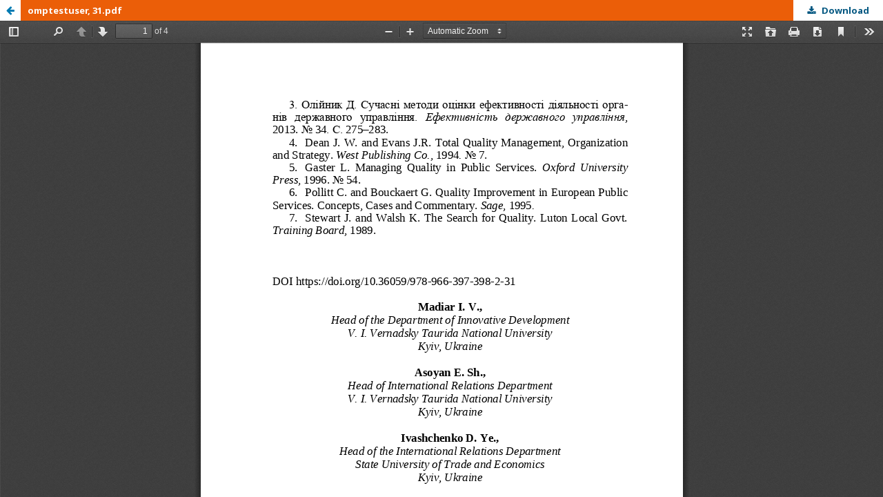

--- FILE ---
content_type: text/html; charset=utf-8
request_url: http://catalog.liha-pres.eu/index.php/liha-pres/catalog/view/279/8723/19535-1
body_size: 2278
content:
<!DOCTYPE html>
<html lang="en-US" xml:lang="en-US">
<head>
	<meta http-equiv="Content-Type" content="text/html; charset=utf-8" />
	<meta name="viewport" content="width=device-width, initial-scale=1.0">
	<title>PDF view of the file omptestuser, 31.pdf</title>

	
<meta name="generator" content="Open Monograph Press 3.1.2.1">
<meta name="gs_meta_revision" content="1.1"/>
<meta name="citation_journal_title" content="Liha-Pres"/>
<meta name="citation_author" content="I. V. Madiar"/>
<meta name="citation_author_institution" content="V. I. Vernadsky Taurida National University"/>
<meta name="citation_author" content="E. Sh. Asoyan"/>
<meta name="citation_author_institution" content="V. I. Vernadsky Taurida National University"/>
<meta name="citation_author" content="D. Ye. Ivashchenko"/>
<meta name="citation_author_institution" content="State University of Trade and Economics"/>
<meta name="citation_title" content="ANALYSIS OF INTERNATIONAL EXPERIENCE IN MANAGING THE PROCESS OF REINTEGRATION OF THE OCCUPIED TERRITORIES: LEGAL, MANAGERIAL AND SOCIAL ASPECTS"/>
<meta name="citation_publication_date" content="2024/06/21"/>
<meta name="citation_language" content="en"/>
<meta name="citation_pdf_url" content="http://catalog.liha-pres.eu/index.php/liha-pres/catalog/download/279/8723/19535-1"/>
<link rel="schema.DC" href="http://purl.org/dc/elements/1.1/" />
<meta name="DC.Creator.PersonalName" content="I. V. Madiar"/>
<meta name="DC.Creator.PersonalName" content="E. Sh. Asoyan"/>
<meta name="DC.Creator.PersonalName" content="D. Ye. Ivashchenko"/>
<meta name="DC.Date.created" scheme="ISO8601" content="2024-06-21"/>
<meta name="DC.Date.dateSubmitted" scheme="ISO8601" content="2024-06-21"/>
<meta name="DC.Date.modified" scheme="ISO8601" content="2024-06-21"/>
<meta name="DC.Description" xml:lang="en" content="Крим та Чорноморський регіон: реконструктивний розвиток у воєнний та повоєнний період : матеріали ІІІ Міжнародної науково-практичної конференції Таврійського національного університету, 12–13 березня 2024 р., м. Київ.&amp;nbsp; Львів – Торунь : Liha-Pres, 2023. 184 с."/>
<meta name="DC.Identifier" content="279/8723/19535-1"/>
<meta name="DC.Identifier.URI" content="http://catalog.liha-pres.eu/index.php/liha-pres/catalog/book/279/8723/19535-1"/>
<meta name="DC.Language" scheme="ISO639-1" content="en"/>
<meta name="DC.Rights" content="##submission.copyrightStatement##"/>
<meta name="DC.Rights" content="https://creativecommons.org/licenses/by/4.0"/>
<meta name="DC.Source" content="Liha-Pres"/>
<meta name="DC.Source.URI" content="http://catalog.liha-pres.eu/index.php/liha-pres"/>
<meta name="DC.Title" content="ANALYSIS OF INTERNATIONAL EXPERIENCE IN MANAGING THE PROCESS OF REINTEGRATION OF THE OCCUPIED TERRITORIES: LEGAL, MANAGERIAL AND SOCIAL ASPECTS"/>
<meta name="DC.Type" content="Text.Chapter"/>
<meta name="DC.Type" xml:lang="en" content=""/>

	<link rel="stylesheet" href="http://catalog.liha-pres.eu/index.php/liha-pres/$$$call$$$/page/page/css?name=stylesheet" type="text/css" /><link rel="stylesheet" href="//fonts.googleapis.com/css?family=Noto+Sans:400,400italic,700,700italic" type="text/css" /><link rel="stylesheet" href="https://cdnjs.cloudflare.com/ajax/libs/font-awesome/4.7.0/css/font-awesome.css" type="text/css" /><link rel="stylesheet" href="http://catalog.liha-pres.eu/public/presses/1/styleSheet.css" type="text/css" />
	<script src="//ajax.googleapis.com/ajax/libs/jquery/3.3.1/jquery.min.js" type="text/javascript"></script><script src="//ajax.googleapis.com/ajax/libs/jqueryui/1.12.0/jquery-ui.min.js" type="text/javascript"></script><script src="http://catalog.liha-pres.eu/lib/pkp/js/lib/jquery/plugins/jquery.tag-it.js" type="text/javascript"></script><script src="http://catalog.liha-pres.eu/plugins/themes/default/js/lib/popper/popper.js" type="text/javascript"></script><script src="http://catalog.liha-pres.eu/plugins/themes/default/js/lib/bootstrap/util.js" type="text/javascript"></script><script src="http://catalog.liha-pres.eu/plugins/themes/default/js/lib/bootstrap/dropdown.js" type="text/javascript"></script><script src="http://catalog.liha-pres.eu/plugins/themes/default/js/main.js" type="text/javascript"></script>
</head>
<body class="pkp_page_catalog pkp_op_view">

		<header class="header_viewable_file">

		<a href="http://catalog.liha-pres.eu/index.php/liha-pres/catalog/book/279" class="return">
			<span class="pkp_screen_reader">
				Return to view details about КРИМ ТА ЧОРНОМОРСЬКИЙ РЕГІОН: РЕКОНСТРУКТИВНИЙ РОЗВИТОК У ВОЄННИЙ ТА ПОВОЄННИЙ ПЕРІОД
			</span>
		</a>

		<span class="title">
			omptestuser, 31.pdf
		</span>

		<a href="http://catalog.liha-pres.eu/index.php/liha-pres/catalog/download/279/8723/19535-1?inline=1" class="download" download>
			<span class="label">
				Download
			</span>
			<span class="pkp_screen_reader">
				Download PDF
			</span>
		</a>

	</header>

	<script type="text/javascript" src="http://catalog.liha-pres.eu/plugins/generic/pdfJsViewer/pdf.js/build/pdf.js"></script>
	<script type="text/javascript">
		
			$(document).ready(function() {
				PDFJS.workerSrc='http://catalog.liha-pres.eu/plugins/generic/pdfJsViewer/pdf.js/build/pdf.worker.js';
				PDFJS.getDocument('http://catalog.liha-pres.eu/index.php/liha-pres/catalog/download/279/8723/19535-1?inline=1').then(function(pdf) {
					// Using promise to fetch the page
					pdf.getPage(1).then(function(page) {
						var pdfCanvasContainer = $('#pdfCanvasContainer');
						var canvas = document.getElementById('pdfCanvas');
						canvas.height = pdfCanvasContainer.height();
						canvas.width = pdfCanvasContainer.width()-2; // 1px border each side
						var viewport = page.getViewport(canvas.width / page.getViewport(1.0).width);
						var context = canvas.getContext('2d');
						var renderContext = {
							canvasContext: context,
							viewport: viewport
						};
						page.render(renderContext);
					});
				});
			});
		
	</script>
	<script type="text/javascript" src="http://catalog.liha-pres.eu/plugins/generic/pdfJsViewer/pdf.js/web/viewer.js"></script>

	<div class="viewable_file_frame">
		<iframe src="http://catalog.liha-pres.eu/plugins/generic/pdfJsViewer/pdf.js/web/viewer.html?file=http%3A%2F%2Fcatalog.liha-pres.eu%2Findex.php%2Fliha-pres%2Fcatalog%2Fdownload%2F279%2F8723%2F19535-1%3Finline%3D1" width="100%" height="100%" style="min-height: 500px;" allowfullscreen webkitallowfullscreen></iframe>
	</div>
	
</body>
</html>


--- FILE ---
content_type: text/css
request_url: http://catalog.liha-pres.eu/public/presses/1/styleSheet.css
body_size: 6898
content:

/*  */
.pkp_structure_content{
	min-height: 550px;
}


/* left sidebar */

@media(min-width: 992px) {
  .pkp_structure_sidebar {
    float: left;
  }
  .pkp_structure_main {
    float: right;
  }

  .pkp_structure_main:before {
    left: 300px; /*300px*/
  }
  
  .pkp_structure_main:after {
    left: 952px; /*952px*/
  }
  
}
@media(min-width: 1200px) {
  .pkp_structure_main:after {
    left: 1160px;
  }
}

.pkp_structure_main::before, .pkp_structure_main::after {
    background: none;
    
}

.cmp_monographs_list{
	border: none !important;
}


.pkp_page_index .additional_content {
	border: none;
}

/*
.pkp_structure_content{
	padding: 0;
}
*/

.pkp_structure_sidebar{
	margin-top: 10px;
}

/*
h1{
	margin-top: 30px !important;
}
*/

/* social media icons */

#navigationUser img {
  height: 20px !important;
  top: 7px;
  position: relative;
}
#navigationUser .social_media_icon {
  padding: 0px 0px 0px 3px !important;
}
body {
  overflow: scroll;
}


/* sidebar with lines */
.pkp_structure_sidebar div div ul li{
	border-bottom: 2px solid #005680;
}

/* sebastian changes for sidnavi with colors */
/*
#customblock-langsci-sidenavi div ul li{
  border-left-width: 2px;
  border-left-style: solid;
}

#customblock-langsci-sidenavi div ul li:nth-child(1){
  border-left-color: #005680;/*#00a5db;
}

#customblock-langsci-sidenavi div ul li:nth-child(2){
  border-left-color: #f29400;
}

#customblock-langsci-sidenavi div ul li:nth-child(3){
  border-left-color: #b1c800;
}

#customblock-langsci-sidenavi div ul li:nth-child(4){
  border-left-color: #db0031;
}

*/

#customblock-langsci-sidenavi div ul li{
  padding-left: 5px;
  margin-top: 5px;
}


/* small adjustments */

/*
.pkp_page_index .homepage_image img {
    position: relative; 
	top: -3px;
   /*margin-top: -20px;
}
*/

.pkp_navigation_primary_wrapper  {
	
	bottom: -20px;
	
}

.pkp_navigation_primary > li:first-child a {
   /* margin: 0 1em; */
	margin-left: 40px;
}

.obj_monograph_full .cover img {
    display: block;
    margin: 0 auto;
}

a{
	text-decoration: none !important;
}

.pkp_navigation_primary>li>a {
    margin: 0 1em;
    padding: 3px 0 30px;
    border-bottom: 2px solid transparent;
    color: #000;
}

.block_information a {
    font-size: 15px;
}

.pkp_block a {
    font-size: 15px;
}

/* logo */

.pkp_site_name .is_img img {
    padding-left: 30px; 
	bottom: -20px !important;
}


/* colors  */
.pkp_structure_head {
    background: linear-gradient(to bottom right, #ffffff 50%, #c0c0c0 100%); /*#63BEE1*/
}


.pkp_structure_footer_wrapper {
    background-color: #c0c0c0; /*#63BEE1*/
}

a {
    color: #005680; /*#007ab2;*/
}

a:hover, a:focus {
    color: #00A5DB; /*#009de5;*/
}


/* boxes at homepage*/

.langsci-icon-box {
    background-color: white;
    float: left;
    margin-left: auto;
    margin-right: auto;
    padding-bottom: 10px;
    padding-top: 10px;
    text-align: center;
    width: 100%;
}
.langsci-icon-box:hover {
    background-color: #eee;
    border-radius: 5px;
}
.langsci-icon-box:hover .langsci-startpage-image {
    background-color: #eee;
    opacity: 1;
}
.langsci-icon-box:hover .a {
    color: #005680 !important;
}
.langsci-icon-box-image {
    display: block;
    margin-left: auto;
    margin-right: auto;
    opacity: 0.5;
	height: 60px;
	width: 60px;
}


.langsci-icon-box-image:hover  {
	opacity: 1;
}

@media(min-width: 992px) {
	
	.langsci-icon-box {
		width: 50%;
	}

}

@media(min-width: 1200px) {
	
	.langsci-icon-box {
		width: 25%;
	}
	
}



/* accordions */

h3.accordionHeader {
	font-weight: normal;
	border-bottom: 1px solid #dddddd;
	cursor: pointer;
}

.langsci-accordion-icon {
	height:20px;
	display:inline;
	float:left;
	padding:0px 10px 0px 0px;
	opacity: 0.5;
}

.langsci-accordion-icon:hover{
	opacity: 1;
}

/*
h3.accordionHeader {
    background-color: #eee;
    border-radius: 5px;
    padding: 5px;
}

h3.accordionHeader.ui-state-active {
    background-color: #d0ecf6;
    border-radius: 5px;
}

.langsci-accordion-icon {
    float: left;
    padding-left: 10px;
    padding-right: 10px; 
	width: 40px;
}

.accordionWithImages .ui-accordion-header a {
    padding-left: 0;
}
*/



/* slider */

.slider-container  div { 
	position: absolute; 
	top: 50%; 
	left: 0; 
	width: 100%; 
	height: 40%;
	background-color: #eee;
	opacity: 0.9;
}

.slider-container  h3, .slider-container  div p { 
	padding-left: 2%;
	padding-right: 2%;
	padding-bottom: 2%;
}

.owl-theme .owl-controls .owl-page span, .owl-theme .owl-controls .owl-buttons div {
    background-color: black !important;
}



/* book page */

.obj_monograph_full .title{
	
	margin-top: 30px;
	margin-bottom: 20px;
}

.obj_monograph_full .langsci_author{
	
	margin-bottom: 5px;
}

.obj_monograph_full .chapters li {
	
	padding: 0px;
}

/* shariff */

.shariff{
	float: left;
}

.shariff li.info a::before {
    color: white !important;
}

/* footer */

.clear_left{
	clear: left;
}

.pkp_brand_footer{
	float: right;
}

.pkp_footer_content, .pkp_footer_content a{
	color: white;
}

.langsci_footer_navi div{
	float: left;
	display: inline-block;
	width: 100%;
}

/*

@media (min-width: 768px) {
	.langsci-footer-navi div{
		width: 50%;
	}
}
*/

.langsci_footer_meta{
	float: left;
}

.langsci_footer_meta a{
	padding-right: 15px;
}


@media(min-width: 992px) {
	
	.langsci_footer_navi div{
		width: 33%;
	}
	
}

@media(min-width: 1200px) {
	
	.langsci_footer_navi div{
		width: 20%;
	}
	
}

.owl-buttons {
	
	display:none;
}

.langsci-accordion-arrow {
	display: inline;
	float: left;
	padding: 10px 0px 0px 0px;
}

/* series Overview Plugin */

#seriesOverview h3 div span.numberOfBooks{
	color: rgba(0, 0, 0, 0.54);
    font-size: 13px;
   
}

.bookList .books{
	padding-bottom: 10px;
}

#seriesOverview h3 {
	cursor: pointer; 
}

#seriesOverview h3 div.header {
/*	min-height: 10px; */
/*	padding-bottom: 5px; */
	overflow: hidden;
}

#seriesOverview h3 div.headerText {
	float:left;
}

#seriesOverview h3 a.linkToSeries{
	float:right;
	font-size: 13px;
}

#seriesOverview h3 img.listIconImage {
	height:20px;
	display:inline;
	float:left;
	padding:0px 5px 0px 0px;
}


#seriesOverview div.accordionContentWrapper img {
	height: 300px;
	float:left;
}

#seriesOverview div.accordionContentWrapper div.bookList {
	overflow:auto;
}


#seriesOverview div.accordionContentWithImage {
	min-height: 310px;
}

.obj_monograph_summary .date{
display:none;
}
.pkp_site_name .is_img img {
    max-height: inherit !important;
}

--- FILE ---
content_type: application/javascript
request_url: http://catalog.liha-pres.eu/plugins/themes/default/js/main.js
body_size: 5418
content:
/**
 * @file plugins/themes/default/js/main.js
 *
 * Copyright (c) 2014-2019 Simon Fraser University
 * Copyright (c) 2000-2019 John Willinsky
 * Distributed under the GNU GPL v2. For full terms see the file docs/COPYING.
 *
 * @brief Handle JavaScript functionality unique to this theme.
 */
(function($) {

	// Initialize dropdown navigation menus
	// See bootstrap dropdowns: https://getbootstrap.com/docs/4.0/components/dropdowns/
	if (typeof $.fn.dropdown !== 'undefined') {
		var $nav = $('#navigationPrimary, #navigationUser'),
		$submenus = $('ul', $nav);

		$submenus.each(function(i) {
			var id = 'pkpDropdown' + i;
			$(this)
				.addClass('dropdown-menu')
				.attr('aria-labelledby', id);
			$(this).siblings('a')
				.attr('data-toggle', 'dropdown')
				.attr('aria-haspopup', true)
				.attr('aria-expanded', false)
				.attr('id', id)
				.attr('href', '#');
		});

		$('[data-toggle="dropdown"]').dropdown();
	}

	// Register click handlers for the search panel
	var headerSearchPanelIsClosing = false,
	    headerSearchForm = $('#headerNavigationContainer .cmp_search'),
	    headerSearchPrompt = $('.headerSearchPrompt', headerSearchForm),
		headerSearchCancel = $('.headerSearchCancel', headerSearchForm),
		headerSearchInput = $('input[name="query"]', headerSearchForm);

	// Register events
	headerSearchPrompt.on('click', triggerSearchPanel);
	headerSearchCancel.on('click', closeSearchPanel);
	headerSearchInput.on('blur', function() {
		if(!headerSearchInput.val() && headerSearchForm.hasClass('is_open')) {
			closeSearchPanel();
		}
	});
	headerSearchForm.on('submit', function() {
		if(headerSearchForm.hasClass('is_searching')) {
			return;
		}
		headerSearchForm.addClass('is_searching');
	});
	headerSearchForm.on('keyup', function(e) {
		if(headerSearchForm.hasClass('is_open') && e.keyCode == 27) {
			closeSearchPanel();
		}
	});

	// Spotlights
	var spotlightComponent = $('.cmp_spotlights');
	if (spotlightComponent.length) {
		var tabs = spotlightComponent.find('> .list a');
		var spotlights = spotlightComponent.find('.spotlights > li');
		tabs.click(function(e) {
			e.preventDefault();
			e.stopPropagation();

			var target = $(e.target);
			if (target.hasClass('current')) {
				return;
			}

			tabs.parent().removeClass('current');
			spotlights.removeClass('current');
			target.parent().addClass('current');
			spotlights.filter('.spotlight_' + target.data('spotlight')).addClass('current');
		});
	}

	/**
	 * Open or submit search form
	 *
	 * @param Event e Optional event handler
	 */
	function triggerSearchPanel(e) {

		if (headerSearchPanelIsClosing) {
			return;
		}

		if (typeof e !== 'undefined') {
			e.preventDefault();
			e.stopPropagation();
		}

		if (headerSearchForm.hasClass('is_open')) {
			headerSearchForm.submit();
			return;
		}

		headerSearchForm.addClass('is_open');
		setTimeout(function() {
			headerSearchForm.find('input[type="text"]').focus();
		},200);
	}

	/**
	 * Close the search panel
	 *
	 * @param Event e Optional event handler
	 */
	function closeSearchPanel(e) {

		if (headerSearchPanelIsClosing) {
			return;
		}

		if (typeof e !== 'undefined') {
			e.preventDefault();
			e.stopPropagation();
		}

		headerSearchPanelIsClosing = true;
		headerSearchForm.removeClass('is_open');

		setTimeout(function() {
			headerSearchPanelIsClosing = false;
			headerSearchInput.val('');
		},300)
	}

	// Modify the Chart.js display options used by UsageStats plugin
	document.addEventListener('usageStatsChartOptions.pkp', function(e) {
		e.chartOptions.elements.line.backgroundColor = 'rgba(0, 122, 178, 0.6)';
		e.chartOptions.elements.rectangle.backgroundColor = 'rgba(0, 122, 178, 0.6)';
	});

	// Initialize tag-it components
	//
	// The tag-it component is used during registration for the user to enter
	// their review interests. See: /templates/frontend/pages/userRegister.tpl
	if (typeof $.fn.tagit !== 'undefined') {
		$('.tag-it').each(function() {
			var autocomplete_url = $(this).data('autocomplete-url');
			$(this).tagit({
				fieldName: $(this).data('field-name'),
				allowSpaces: true,
				autocomplete: {
					source: function(request, response) {
						$.ajax({
							url: autocomplete_url,
							data: {term: request.term},
							dataType: 'json',
							success: function(jsonData) {
								if (jsonData.status == true) {
									response(jsonData.content);
								}
							}
						});
					},
				},
			});
		});

		/**
		 * Determine if the user has opted to register as a reviewer
		 *
		 * @see: /templates/frontend/pages/userRegister.tpl
		 */
		function isReviewerSelected() {
			var group = $('#reviewerOptinGroup').find('input');
			var is_checked = false;
			group.each(function() {
				if ($(this).is(':checked')) {
					is_checked = true;
					return false;
				}
			});

			return is_checked;
		}

		/**
		 * Reveal the reviewer interests field on the registration form when a
		 * user has opted to register as a reviewer
		 *
		 * @see: /templates/frontend/pages/userRegister.tpl
		 */
		function reviewerInterestsToggle() {
			var is_checked = isReviewerSelected();
			if (is_checked) {
				$('#reviewerInterests').addClass('is_visible');
			} else {
				$('#reviewerInterests').removeClass('is_visible');
			}
		}

		// Update interests on page load and when the toggled is toggled
		reviewerInterestsToggle();
		$('#reviewerOptinGroup input').click(reviewerInterestsToggle);
	}

})(jQuery);